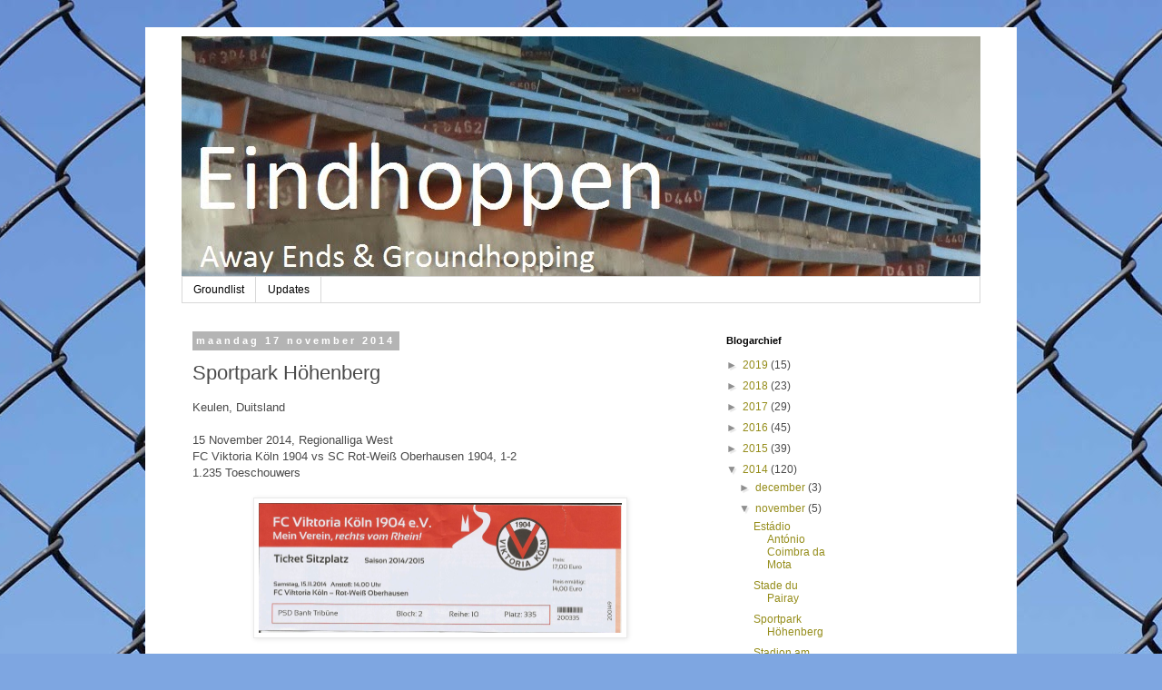

--- FILE ---
content_type: text/html; charset=UTF-8
request_url: http://eindhoppen.blogspot.com/2014/11/sportpark-hohenberg.html
body_size: 13679
content:
<!DOCTYPE html>
<html class='v2' dir='ltr' lang='nl'>
<head>
<link href='https://www.blogger.com/static/v1/widgets/335934321-css_bundle_v2.css' rel='stylesheet' type='text/css'/>
<meta content='width=1100' name='viewport'/>
<meta content='text/html; charset=UTF-8' http-equiv='Content-Type'/>
<meta content='blogger' name='generator'/>
<link href='http://eindhoppen.blogspot.com/favicon.ico' rel='icon' type='image/x-icon'/>
<link href='http://eindhoppen.blogspot.com/2014/11/sportpark-hohenberg.html' rel='canonical'/>
<link rel="alternate" type="application/atom+xml" title="Eindhoppen - Atom" href="http://eindhoppen.blogspot.com/feeds/posts/default" />
<link rel="alternate" type="application/rss+xml" title="Eindhoppen - RSS" href="http://eindhoppen.blogspot.com/feeds/posts/default?alt=rss" />
<link rel="service.post" type="application/atom+xml" title="Eindhoppen - Atom" href="https://www.blogger.com/feeds/5879385623846595567/posts/default" />

<link rel="alternate" type="application/atom+xml" title="Eindhoppen - Atom" href="http://eindhoppen.blogspot.com/feeds/2983044684780504042/comments/default" />
<!--Can't find substitution for tag [blog.ieCssRetrofitLinks]-->
<link href='https://blogger.googleusercontent.com/img/b/R29vZ2xl/AVvXsEijGM1-sbX0tiOCbi8h2elhSVo-XLMtP-zVrbEGsr-D4dU5eeh4F7eCbOIeJzzW-6VGjKTeya1AOKBWvEvidEEmcbtjVpERPhhGPfNCEJthppMXT63P8fEJYoUP8iBfTZCKW5b2IABKpFc/s1600/0335+2014+11+15+Viktoria+Koln+-+RW+Oberhausen.jpg' rel='image_src'/>
<meta content='http://eindhoppen.blogspot.com/2014/11/sportpark-hohenberg.html' property='og:url'/>
<meta content='Sportpark Höhenberg' property='og:title'/>
<meta content='Keulen, Duitsland   15 November 2014, Regionalliga West  FC Viktoria Köln 1904 vs SC Rot-Weiß Oberhausen 1904, 1-2  1.235 Toeschouwers      ' property='og:description'/>
<meta content='https://blogger.googleusercontent.com/img/b/R29vZ2xl/AVvXsEijGM1-sbX0tiOCbi8h2elhSVo-XLMtP-zVrbEGsr-D4dU5eeh4F7eCbOIeJzzW-6VGjKTeya1AOKBWvEvidEEmcbtjVpERPhhGPfNCEJthppMXT63P8fEJYoUP8iBfTZCKW5b2IABKpFc/w1200-h630-p-k-no-nu/0335+2014+11+15+Viktoria+Koln+-+RW+Oberhausen.jpg' property='og:image'/>
<title>Eindhoppen: Sportpark Höhenberg</title>
<style id='page-skin-1' type='text/css'><!--
/*
-----------------------------------------------
Blogger Template Style
Name:     Simple
Designer: Blogger
URL:      www.blogger.com
----------------------------------------------- */
/* Content
----------------------------------------------- */
body {
font: normal normal 12px 'Trebuchet MS', Trebuchet, Verdana, sans-serif;
color: #4a4a4a;
background: #7ea6e1 url(//themes.googleusercontent.com/image?id=1dwRnkUF1K1YE3sHorYqWfN5kOlZ_AnKcDxa3BSgntoV4QcE-zWzehvsWgh4rqKJbibfG) repeat fixed top center /* Credit: zxcynosure (http://www.istockphoto.com/googleimages.php?id=5174406&platform=blogger) */;
padding: 0 0 0 0;
}
html body .region-inner {
min-width: 0;
max-width: 100%;
width: auto;
}
h2 {
font-size: 22px;
}
a:link {
text-decoration:none;
color: #958d1b;
}
a:visited {
text-decoration:none;
color: #7b7b7b;
}
a:hover {
text-decoration:underline;
color: #fcff1f;
}
.body-fauxcolumn-outer .fauxcolumn-inner {
background: transparent none repeat scroll top left;
_background-image: none;
}
.body-fauxcolumn-outer .cap-top {
position: absolute;
z-index: 1;
height: 400px;
width: 100%;
}
.body-fauxcolumn-outer .cap-top .cap-left {
width: 100%;
background: transparent none repeat-x scroll top left;
_background-image: none;
}
.content-outer {
-moz-box-shadow: 0 0 0 rgba(0, 0, 0, .15);
-webkit-box-shadow: 0 0 0 rgba(0, 0, 0, .15);
-goog-ms-box-shadow: 0 0 0 #333333;
box-shadow: 0 0 0 rgba(0, 0, 0, .15);
margin-bottom: 1px;
}
.content-inner {
padding: 10px 40px;
}
.content-inner {
background-color: #ffffff;
}
/* Header
----------------------------------------------- */
.header-outer {
background: transparent none repeat-x scroll 0 -400px;
_background-image: none;
}
.Header h1 {
font: normal normal 40px 'Trebuchet MS',Trebuchet,Verdana,sans-serif;
color: #000000;
text-shadow: 0 0 0 rgba(0, 0, 0, .2);
}
.Header h1 a {
color: #000000;
}
.Header .description {
font-size: 18px;
color: #000000;
}
.header-inner .Header .titlewrapper {
padding: 22px 0;
}
.header-inner .Header .descriptionwrapper {
padding: 0 0;
}
/* Tabs
----------------------------------------------- */
.tabs-inner .section:first-child {
border-top: 0 solid #d8d8d8;
}
.tabs-inner .section:first-child ul {
margin-top: -1px;
border-top: 1px solid #d8d8d8;
border-left: 1px solid #d8d8d8;
border-right: 1px solid #d8d8d8;
}
.tabs-inner .widget ul {
background: transparent none repeat-x scroll 0 -800px;
_background-image: none;
border-bottom: 1px solid #d8d8d8;
margin-top: 0;
margin-left: -30px;
margin-right: -30px;
}
.tabs-inner .widget li a {
display: inline-block;
padding: .6em 1em;
font: normal normal 12px 'Trebuchet MS', Trebuchet, Verdana, sans-serif;
color: #000000;
border-left: 1px solid #ffffff;
border-right: 1px solid #d8d8d8;
}
.tabs-inner .widget li:first-child a {
border-left: none;
}
.tabs-inner .widget li.selected a, .tabs-inner .widget li a:hover {
color: #000000;
background-color: #eaeaea;
text-decoration: none;
}
/* Columns
----------------------------------------------- */
.main-outer {
border-top: 0 solid transparent;
}
.fauxcolumn-left-outer .fauxcolumn-inner {
border-right: 1px solid transparent;
}
.fauxcolumn-right-outer .fauxcolumn-inner {
border-left: 1px solid transparent;
}
/* Headings
----------------------------------------------- */
div.widget > h2,
div.widget h2.title {
margin: 0 0 1em 0;
font: normal bold 11px 'Trebuchet MS',Trebuchet,Verdana,sans-serif;
color: #000000;
}
/* Widgets
----------------------------------------------- */
.widget .zippy {
color: #8f8f8f;
text-shadow: 2px 2px 1px rgba(0, 0, 0, .1);
}
.widget .popular-posts ul {
list-style: none;
}
/* Posts
----------------------------------------------- */
h2.date-header {
font: normal bold 11px Arial, Tahoma, Helvetica, FreeSans, sans-serif;
}
.date-header span {
background-color: #b4b4b4;
color: #ffffff;
padding: 0.4em;
letter-spacing: 3px;
margin: inherit;
}
.main-inner {
padding-top: 35px;
padding-bottom: 65px;
}
.main-inner .column-center-inner {
padding: 0 0;
}
.main-inner .column-center-inner .section {
margin: 0 1em;
}
.post {
margin: 0 0 45px 0;
}
h3.post-title, .comments h4 {
font: normal normal 22px 'Trebuchet MS',Trebuchet,Verdana,sans-serif;
margin: .75em 0 0;
}
.post-body {
font-size: 110%;
line-height: 1.4;
position: relative;
}
.post-body img, .post-body .tr-caption-container, .Profile img, .Image img,
.BlogList .item-thumbnail img {
padding: 2px;
background: #ffffff;
border: 1px solid #eaeaea;
-moz-box-shadow: 1px 1px 5px rgba(0, 0, 0, .1);
-webkit-box-shadow: 1px 1px 5px rgba(0, 0, 0, .1);
box-shadow: 1px 1px 5px rgba(0, 0, 0, .1);
}
.post-body img, .post-body .tr-caption-container {
padding: 5px;
}
.post-body .tr-caption-container {
color: #4a4a4a;
}
.post-body .tr-caption-container img {
padding: 0;
background: transparent;
border: none;
-moz-box-shadow: 0 0 0 rgba(0, 0, 0, .1);
-webkit-box-shadow: 0 0 0 rgba(0, 0, 0, .1);
box-shadow: 0 0 0 rgba(0, 0, 0, .1);
}
.post-header {
margin: 0 0 1.5em;
line-height: 1.6;
font-size: 90%;
}
.post-footer {
margin: 20px -2px 0;
padding: 5px 10px;
color: #4a4a4a;
background-color: #eaeaea;
border-bottom: 1px solid #eaeaea;
line-height: 1.6;
font-size: 90%;
}
#comments .comment-author {
padding-top: 1.5em;
border-top: 1px solid transparent;
background-position: 0 1.5em;
}
#comments .comment-author:first-child {
padding-top: 0;
border-top: none;
}
.avatar-image-container {
margin: .2em 0 0;
}
#comments .avatar-image-container img {
border: 1px solid #eaeaea;
}
/* Comments
----------------------------------------------- */
.comments .comments-content .icon.blog-author {
background-repeat: no-repeat;
background-image: url([data-uri]);
}
.comments .comments-content .loadmore a {
border-top: 1px solid #8f8f8f;
border-bottom: 1px solid #8f8f8f;
}
.comments .comment-thread.inline-thread {
background-color: #eaeaea;
}
.comments .continue {
border-top: 2px solid #8f8f8f;
}
/* Accents
---------------------------------------------- */
.section-columns td.columns-cell {
border-left: 1px solid transparent;
}
.blog-pager {
background: transparent url(//www.blogblog.com/1kt/simple/paging_dot.png) repeat-x scroll top center;
}
.blog-pager-older-link, .home-link,
.blog-pager-newer-link {
background-color: #ffffff;
padding: 5px;
}
.footer-outer {
border-top: 1px dashed #bbbbbb;
}
/* Mobile
----------------------------------------------- */
body.mobile  {
background-size: auto;
}
.mobile .body-fauxcolumn-outer {
background: transparent none repeat scroll top left;
}
.mobile .body-fauxcolumn-outer .cap-top {
background-size: 100% auto;
}
.mobile .content-outer {
-webkit-box-shadow: 0 0 3px rgba(0, 0, 0, .15);
box-shadow: 0 0 3px rgba(0, 0, 0, .15);
}
.mobile .tabs-inner .widget ul {
margin-left: 0;
margin-right: 0;
}
.mobile .post {
margin: 0;
}
.mobile .main-inner .column-center-inner .section {
margin: 0;
}
.mobile .date-header span {
padding: 0.1em 10px;
margin: 0 -10px;
}
.mobile h3.post-title {
margin: 0;
}
.mobile .blog-pager {
background: transparent none no-repeat scroll top center;
}
.mobile .footer-outer {
border-top: none;
}
.mobile .main-inner, .mobile .footer-inner {
background-color: #ffffff;
}
.mobile-index-contents {
color: #4a4a4a;
}
.mobile-link-button {
background-color: #958d1b;
}
.mobile-link-button a:link, .mobile-link-button a:visited {
color: #ffffff;
}
.mobile .tabs-inner .section:first-child {
border-top: none;
}
.mobile .tabs-inner .PageList .widget-content {
background-color: #eaeaea;
color: #000000;
border-top: 1px solid #d8d8d8;
border-bottom: 1px solid #d8d8d8;
}
.mobile .tabs-inner .PageList .widget-content .pagelist-arrow {
border-left: 1px solid #d8d8d8;
}

--></style>
<style id='template-skin-1' type='text/css'><!--
body {
min-width: 960px;
}
.content-outer, .content-fauxcolumn-outer, .region-inner {
min-width: 960px;
max-width: 960px;
_width: 960px;
}
.main-inner .columns {
padding-left: 0;
padding-right: 310px;
}
.main-inner .fauxcolumn-center-outer {
left: 0;
right: 310px;
/* IE6 does not respect left and right together */
_width: expression(this.parentNode.offsetWidth -
parseInt("0") -
parseInt("310px") + 'px');
}
.main-inner .fauxcolumn-left-outer {
width: 0;
}
.main-inner .fauxcolumn-right-outer {
width: 310px;
}
.main-inner .column-left-outer {
width: 0;
right: 100%;
margin-left: -0;
}
.main-inner .column-right-outer {
width: 310px;
margin-right: -310px;
}
#layout {
min-width: 0;
}
#layout .content-outer {
min-width: 0;
width: 800px;
}
#layout .region-inner {
min-width: 0;
width: auto;
}
body#layout div.add_widget {
padding: 8px;
}
body#layout div.add_widget a {
margin-left: 32px;
}
--></style>
<style>
    body {background-image:url(\/\/themes.googleusercontent.com\/image?id=1dwRnkUF1K1YE3sHorYqWfN5kOlZ_AnKcDxa3BSgntoV4QcE-zWzehvsWgh4rqKJbibfG);}
    
@media (max-width: 200px) { body {background-image:url(\/\/themes.googleusercontent.com\/image?id=1dwRnkUF1K1YE3sHorYqWfN5kOlZ_AnKcDxa3BSgntoV4QcE-zWzehvsWgh4rqKJbibfG&options=w200);}}
@media (max-width: 400px) and (min-width: 201px) { body {background-image:url(\/\/themes.googleusercontent.com\/image?id=1dwRnkUF1K1YE3sHorYqWfN5kOlZ_AnKcDxa3BSgntoV4QcE-zWzehvsWgh4rqKJbibfG&options=w400);}}
@media (max-width: 800px) and (min-width: 401px) { body {background-image:url(\/\/themes.googleusercontent.com\/image?id=1dwRnkUF1K1YE3sHorYqWfN5kOlZ_AnKcDxa3BSgntoV4QcE-zWzehvsWgh4rqKJbibfG&options=w800);}}
@media (max-width: 1200px) and (min-width: 801px) { body {background-image:url(\/\/themes.googleusercontent.com\/image?id=1dwRnkUF1K1YE3sHorYqWfN5kOlZ_AnKcDxa3BSgntoV4QcE-zWzehvsWgh4rqKJbibfG&options=w1200);}}
/* Last tag covers anything over one higher than the previous max-size cap. */
@media (min-width: 1201px) { body {background-image:url(\/\/themes.googleusercontent.com\/image?id=1dwRnkUF1K1YE3sHorYqWfN5kOlZ_AnKcDxa3BSgntoV4QcE-zWzehvsWgh4rqKJbibfG&options=w1600);}}
  </style>
<link href='https://www.blogger.com/dyn-css/authorization.css?targetBlogID=5879385623846595567&amp;zx=49a216ae-5012-4b18-a300-0dcd221e5d4c' media='none' onload='if(media!=&#39;all&#39;)media=&#39;all&#39;' rel='stylesheet'/><noscript><link href='https://www.blogger.com/dyn-css/authorization.css?targetBlogID=5879385623846595567&amp;zx=49a216ae-5012-4b18-a300-0dcd221e5d4c' rel='stylesheet'/></noscript>
<meta name='google-adsense-platform-account' content='ca-host-pub-1556223355139109'/>
<meta name='google-adsense-platform-domain' content='blogspot.com'/>

</head>
<body class='loading variant-simplysimple'>
<div class='navbar no-items section' id='navbar' name='Navbar'>
</div>
<div class='body-fauxcolumns'>
<div class='fauxcolumn-outer body-fauxcolumn-outer'>
<div class='cap-top'>
<div class='cap-left'></div>
<div class='cap-right'></div>
</div>
<div class='fauxborder-left'>
<div class='fauxborder-right'></div>
<div class='fauxcolumn-inner'>
</div>
</div>
<div class='cap-bottom'>
<div class='cap-left'></div>
<div class='cap-right'></div>
</div>
</div>
</div>
<div class='content'>
<div class='content-fauxcolumns'>
<div class='fauxcolumn-outer content-fauxcolumn-outer'>
<div class='cap-top'>
<div class='cap-left'></div>
<div class='cap-right'></div>
</div>
<div class='fauxborder-left'>
<div class='fauxborder-right'></div>
<div class='fauxcolumn-inner'>
</div>
</div>
<div class='cap-bottom'>
<div class='cap-left'></div>
<div class='cap-right'></div>
</div>
</div>
</div>
<div class='content-outer'>
<div class='content-cap-top cap-top'>
<div class='cap-left'></div>
<div class='cap-right'></div>
</div>
<div class='fauxborder-left content-fauxborder-left'>
<div class='fauxborder-right content-fauxborder-right'></div>
<div class='content-inner'>
<header>
<div class='header-outer'>
<div class='header-cap-top cap-top'>
<div class='cap-left'></div>
<div class='cap-right'></div>
</div>
<div class='fauxborder-left header-fauxborder-left'>
<div class='fauxborder-right header-fauxborder-right'></div>
<div class='region-inner header-inner'>
<div class='header section' id='header' name='Koptekst'><div class='widget Header' data-version='1' id='Header1'>
<div id='header-inner'>
<a href='http://eindhoppen.blogspot.com/' style='display: block'>
<img alt='Eindhoppen' height='265px; ' id='Header1_headerimg' src='https://blogger.googleusercontent.com/img/b/R29vZ2xl/AVvXsEh6D93x3ROU5IYP_Qtz2jS2l_RiAqsIsddkdaNQ5TsPkW3LyMILOzBgt9x9iTxiRlPJWCutTx6r3MLoAR9dHD9mV2xSFtqtl159dhs61I6TXHcM4LC47h5N1CDWiV2zJY68b5KfYo6ORTTe/s1600/banner2.jpg' style='display: block' width='960px; '/>
</a>
</div>
</div></div>
</div>
</div>
<div class='header-cap-bottom cap-bottom'>
<div class='cap-left'></div>
<div class='cap-right'></div>
</div>
</div>
</header>
<div class='tabs-outer'>
<div class='tabs-cap-top cap-top'>
<div class='cap-left'></div>
<div class='cap-right'></div>
</div>
<div class='fauxborder-left tabs-fauxborder-left'>
<div class='fauxborder-right tabs-fauxborder-right'></div>
<div class='region-inner tabs-inner'>
<div class='tabs section' id='crosscol' name='Alle kolommen'><div class='widget PageList' data-version='1' id='PageList1'>
<h2>Pagina's</h2>
<div class='widget-content'>
<ul>
<li>
<a href='http://eindhoppen.blogspot.com/p/groundlist.html'>Groundlist</a>
</li>
<li>
<a href='http://eindhoppen.blogspot.com/'>Updates</a>
</li>
</ul>
<div class='clear'></div>
</div>
</div></div>
<div class='tabs no-items section' id='crosscol-overflow' name='Cross-Column 2'></div>
</div>
</div>
<div class='tabs-cap-bottom cap-bottom'>
<div class='cap-left'></div>
<div class='cap-right'></div>
</div>
</div>
<div class='main-outer'>
<div class='main-cap-top cap-top'>
<div class='cap-left'></div>
<div class='cap-right'></div>
</div>
<div class='fauxborder-left main-fauxborder-left'>
<div class='fauxborder-right main-fauxborder-right'></div>
<div class='region-inner main-inner'>
<div class='columns fauxcolumns'>
<div class='fauxcolumn-outer fauxcolumn-center-outer'>
<div class='cap-top'>
<div class='cap-left'></div>
<div class='cap-right'></div>
</div>
<div class='fauxborder-left'>
<div class='fauxborder-right'></div>
<div class='fauxcolumn-inner'>
</div>
</div>
<div class='cap-bottom'>
<div class='cap-left'></div>
<div class='cap-right'></div>
</div>
</div>
<div class='fauxcolumn-outer fauxcolumn-left-outer'>
<div class='cap-top'>
<div class='cap-left'></div>
<div class='cap-right'></div>
</div>
<div class='fauxborder-left'>
<div class='fauxborder-right'></div>
<div class='fauxcolumn-inner'>
</div>
</div>
<div class='cap-bottom'>
<div class='cap-left'></div>
<div class='cap-right'></div>
</div>
</div>
<div class='fauxcolumn-outer fauxcolumn-right-outer'>
<div class='cap-top'>
<div class='cap-left'></div>
<div class='cap-right'></div>
</div>
<div class='fauxborder-left'>
<div class='fauxborder-right'></div>
<div class='fauxcolumn-inner'>
</div>
</div>
<div class='cap-bottom'>
<div class='cap-left'></div>
<div class='cap-right'></div>
</div>
</div>
<!-- corrects IE6 width calculation -->
<div class='columns-inner'>
<div class='column-center-outer'>
<div class='column-center-inner'>
<div class='main section' id='main' name='Algemeen'><div class='widget Blog' data-version='1' id='Blog1'>
<div class='blog-posts hfeed'>

          <div class="date-outer">
        
<h2 class='date-header'><span>maandag 17 november 2014</span></h2>

          <div class="date-posts">
        
<div class='post-outer'>
<div class='post hentry uncustomized-post-template' itemprop='blogPost' itemscope='itemscope' itemtype='http://schema.org/BlogPosting'>
<meta content='https://blogger.googleusercontent.com/img/b/R29vZ2xl/AVvXsEijGM1-sbX0tiOCbi8h2elhSVo-XLMtP-zVrbEGsr-D4dU5eeh4F7eCbOIeJzzW-6VGjKTeya1AOKBWvEvidEEmcbtjVpERPhhGPfNCEJthppMXT63P8fEJYoUP8iBfTZCKW5b2IABKpFc/s1600/0335+2014+11+15+Viktoria+Koln+-+RW+Oberhausen.jpg' itemprop='image_url'/>
<meta content='5879385623846595567' itemprop='blogId'/>
<meta content='2983044684780504042' itemprop='postId'/>
<a name='2983044684780504042'></a>
<h3 class='post-title entry-title' itemprop='name'>
Sportpark Höhenberg
</h3>
<div class='post-header'>
<div class='post-header-line-1'></div>
</div>
<div class='post-body entry-content' id='post-body-2983044684780504042' itemprop='description articleBody'>
Keulen, Duitsland<br />
<br />
15 November 2014, Regionalliga West<br />
FC Viktoria Köln 1904 vs SC Rot-Weiß Oberhausen 1904, 1-2<br />
1.235 Toeschouwers<br />
<br />
<div class="separator" style="clear: both; text-align: center;">
<a href="https://blogger.googleusercontent.com/img/b/R29vZ2xl/AVvXsEijGM1-sbX0tiOCbi8h2elhSVo-XLMtP-zVrbEGsr-D4dU5eeh4F7eCbOIeJzzW-6VGjKTeya1AOKBWvEvidEEmcbtjVpERPhhGPfNCEJthppMXT63P8fEJYoUP8iBfTZCKW5b2IABKpFc/s1600/0335+2014+11+15+Viktoria+Koln+-+RW+Oberhausen.jpg" imageanchor="1" style="margin-left: 1em; margin-right: 1em;"><img border="0" height="143" src="https://blogger.googleusercontent.com/img/b/R29vZ2xl/AVvXsEijGM1-sbX0tiOCbi8h2elhSVo-XLMtP-zVrbEGsr-D4dU5eeh4F7eCbOIeJzzW-6VGjKTeya1AOKBWvEvidEEmcbtjVpERPhhGPfNCEJthppMXT63P8fEJYoUP8iBfTZCKW5b2IABKpFc/s1600/0335+2014+11+15+Viktoria+Koln+-+RW+Oberhausen.jpg" width="400" /></a></div>
<br />
<a name="more"></a><br />
<div class="separator" style="clear: both; text-align: center;">
<a href="https://blogger.googleusercontent.com/img/b/R29vZ2xl/AVvXsEgdJK9zm4X-EO2nmVBQkI0ydqfYNaaYFe_nc-1BkeXkQN3xPE29eWXSMyXnJuSPKL20b-pKijQj1nO-VweitS5l22IUKqQH34Yn9GiNjbpdgeMbBt3k4GNlgLlGKmyNWcs4KTv6ioxavkA/s1600/CIMG5968.JPG" imageanchor="1" style="margin-left: 1em; margin-right: 1em;"><img border="0" height="300" src="https://blogger.googleusercontent.com/img/b/R29vZ2xl/AVvXsEgdJK9zm4X-EO2nmVBQkI0ydqfYNaaYFe_nc-1BkeXkQN3xPE29eWXSMyXnJuSPKL20b-pKijQj1nO-VweitS5l22IUKqQH34Yn9GiNjbpdgeMbBt3k4GNlgLlGKmyNWcs4KTv6ioxavkA/s1600/CIMG5968.JPG" width="400" />&nbsp;</a></div>
<div class="separator" style="clear: both; text-align: center;">
In het bos ligt het stadion van Viktoria. </div>
<br />
<div class="separator" style="clear: both; text-align: center;">
<a href="https://blogger.googleusercontent.com/img/b/R29vZ2xl/AVvXsEgQ5Y90E76RzpUQWWUag-ZQIHs8zerIycC-0sj0C2mk8lvliE_x9ZZ2KNcxKhLIDBgJWHHrTFCTWSiHz-Sohz8NI8pQ7udQgIWZtPTzC3U8MuZBbfXZKGu9h510Q-KXzA054YHh-_1ibsY/s1600/CIMG5969.JPG" imageanchor="1" style="margin-left: 1em; margin-right: 1em;"><img border="0" height="300" src="https://blogger.googleusercontent.com/img/b/R29vZ2xl/AVvXsEgQ5Y90E76RzpUQWWUag-ZQIHs8zerIycC-0sj0C2mk8lvliE_x9ZZ2KNcxKhLIDBgJWHHrTFCTWSiHz-Sohz8NI8pQ7udQgIWZtPTzC3U8MuZBbfXZKGu9h510Q-KXzA054YHh-_1ibsY/s1600/CIMG5969.JPG" width="400" />&nbsp;</a></div>
<div class="separator" style="clear: both; text-align: center;">
We komen tegelijk aan met een plukje awayfans van Oberhausen die plaatsnemen op het thuisvak. </div>
<br />
<div class="separator" style="clear: both; text-align: center;">
<a href="https://blogger.googleusercontent.com/img/b/R29vZ2xl/AVvXsEhABHzIauhUQISvRhx7WVHwB9HNDGq3D-nPd1wuyq8brRMPa4hmdkeXGwnWM44rXxv5wUehJMxX-g_lUnKnGG7tmksMgDHEnjF_u07QueQtWOXxu4ASzs-1BDSJZRpUIPbQibhvEY34poI/s1600/CIMG5970.JPG" imageanchor="1" style="margin-left: 1em; margin-right: 1em;"><img border="0" height="300" src="https://blogger.googleusercontent.com/img/b/R29vZ2xl/AVvXsEhABHzIauhUQISvRhx7WVHwB9HNDGq3D-nPd1wuyq8brRMPa4hmdkeXGwnWM44rXxv5wUehJMxX-g_lUnKnGG7tmksMgDHEnjF_u07QueQtWOXxu4ASzs-1BDSJZRpUIPbQibhvEY34poI/s1600/CIMG5970.JPG" width="400" />&nbsp;</a></div>
<div class="separator" style="clear: both; text-align: center;">
Dat is deze aparte tribune. </div>
<br />
<div class="separator" style="clear: both; text-align: center;">
<a href="https://blogger.googleusercontent.com/img/b/R29vZ2xl/AVvXsEjGI0S2-EVx1KlZ7AIK16QyAzzt1pf099RhdiZXGkJhzTb0nH8Io4RGRLjFoVDb26MltccldmwsOk8_HlqQ8u5qhHSxi4T5VMKTjrH1ZK4gQX6CKTY7_KAILbjF0wFElt2U6J6MkSxJpEU/s1600/CIMG5971.JPG" imageanchor="1" style="margin-left: 1em; margin-right: 1em;"><img border="0" height="300" src="https://blogger.googleusercontent.com/img/b/R29vZ2xl/AVvXsEjGI0S2-EVx1KlZ7AIK16QyAzzt1pf099RhdiZXGkJhzTb0nH8Io4RGRLjFoVDb26MltccldmwsOk8_HlqQ8u5qhHSxi4T5VMKTjrH1ZK4gQX6CKTY7_KAILbjF0wFElt2U6J6MkSxJpEU/s1600/CIMG5971.JPG" width="400" />&nbsp;</a></div>
<div class="separator" style="clear: both; text-align: center;">
Daarachter is een Bier-und-Bratwurst-Zone. </div>
<br />
<div class="separator" style="clear: both; text-align: center;">
<a href="https://blogger.googleusercontent.com/img/b/R29vZ2xl/AVvXsEgFKJiuoj6cg0sCB5bzOg5QqYQYeWgbsqlQb1Z6q-U5_WybPOpGQhMnnsu2_nEpadCX2n0h6Q-5ib1epGLFKrYWcwmO7pDNsTiHmqA9-ARehBxK8OAHZvd-FPRq-IWX7VBsAmTkajxEwz4/s1600/CIMG5975.JPG" imageanchor="1" style="margin-left: 1em; margin-right: 1em;"><img border="0" height="300" src="https://blogger.googleusercontent.com/img/b/R29vZ2xl/AVvXsEgFKJiuoj6cg0sCB5bzOg5QqYQYeWgbsqlQb1Z6q-U5_WybPOpGQhMnnsu2_nEpadCX2n0h6Q-5ib1epGLFKrYWcwmO7pDNsTiHmqA9-ARehBxK8OAHZvd-FPRq-IWX7VBsAmTkajxEwz4/s1600/CIMG5975.JPG" width="400" />&nbsp;</a></div>
<div class="separator" style="clear: both; text-align: center;">
In de Regionalliga een typische Duitse vogelverschrikker. </div>
<br />
<div class="separator" style="clear: both; text-align: center;">
<a href="https://blogger.googleusercontent.com/img/b/R29vZ2xl/AVvXsEgrRSiUaWDeNTXOOdjV1E-Foi3rZBf08SCcm-btMh218oDgLbv8o5P5ZzKVTPiHjmKB0FjF2Px9dMIqpfcNjGfJqE7E0AGkUK5lYx3u3XMgeaNqb5wwc-RLduT_VO0E_OBVin7iXR9c-YI/s1600/CIMG5976.JPG" imageanchor="1" style="margin-left: 1em; margin-right: 1em;"><img border="0" height="300" src="https://blogger.googleusercontent.com/img/b/R29vZ2xl/AVvXsEgrRSiUaWDeNTXOOdjV1E-Foi3rZBf08SCcm-btMh218oDgLbv8o5P5ZzKVTPiHjmKB0FjF2Px9dMIqpfcNjGfJqE7E0AGkUK5lYx3u3XMgeaNqb5wwc-RLduT_VO0E_OBVin7iXR9c-YI/s1600/CIMG5976.JPG" width="400" />&nbsp;</a></div>
<div class="separator" style="clear: both; text-align: center;">
Aan de overkant van het veld het uitvak. De staantribune voor het thuispubliek is gesloten om een confrontatie te voorkomen. </div>
<br />
<div class="separator" style="clear: both; text-align: center;">
<a href="https://blogger.googleusercontent.com/img/b/R29vZ2xl/AVvXsEgVy3KS101zOIMp5h-YLLjrXdwSG05U_0-nbFsbUpggNMAs-m2wgsAKLD4VnAraGtlpOfWHC11WgjpWaTgHO4c-sq9_LpALXiqByq1xStiPnbscayTa3phHB5aWz6uTZdOT3xrBoe_wwAI/s1600/CIMG5986.JPG" imageanchor="1" style="margin-left: 1em; margin-right: 1em;"><img border="0" height="300" src="https://blogger.googleusercontent.com/img/b/R29vZ2xl/AVvXsEgVy3KS101zOIMp5h-YLLjrXdwSG05U_0-nbFsbUpggNMAs-m2wgsAKLD4VnAraGtlpOfWHC11WgjpWaTgHO4c-sq9_LpALXiqByq1xStiPnbscayTa3phHB5aWz6uTZdOT3xrBoe_wwAI/s1600/CIMG5986.JPG" width="400" />&nbsp;</a></div>
<div class="separator" style="clear: both; text-align: center;">
We volgen de vogelverschrikker naar de tribune. </div>
<br />
<div class="separator" style="clear: both; text-align: center;">
<a href="https://blogger.googleusercontent.com/img/b/R29vZ2xl/AVvXsEhZuzzWYdUrPf65GB81pAO0_q0-iZefeRZZN2ZMax4fDC7P-PNXol72CtJMaVgJCr0xZLyvll03qkLvl51FKe76oeYSoTN7jPnRVGIpweaMpmnPNz8dZO5k2Uezpz0mj3Uef-agsWkRj44/s1600/CIMG5988.JPG" imageanchor="1" style="margin-left: 1em; margin-right: 1em;"><img border="0" height="300" src="https://blogger.googleusercontent.com/img/b/R29vZ2xl/AVvXsEhZuzzWYdUrPf65GB81pAO0_q0-iZefeRZZN2ZMax4fDC7P-PNXol72CtJMaVgJCr0xZLyvll03qkLvl51FKe76oeYSoTN7jPnRVGIpweaMpmnPNz8dZO5k2Uezpz0mj3Uef-agsWkRj44/s1600/CIMG5988.JPG" width="400" />&nbsp;</a></div>
<div class="separator" style="clear: both; text-align: center;">
1.235 Toeschouwers vandaag. </div>
<br />
<div class="separator" style="clear: both; text-align: center;">
<a href="https://blogger.googleusercontent.com/img/b/R29vZ2xl/AVvXsEhy9fCqQJ6GqOLwe_Yq_5uUxe3UEBnZ4nnW5yEUYcIthmQ5BX0dLteqOW40xWU4UrcVQyNlBQbbctcjUJ_IBwqj9W2B_es2nPADhIhc2d35OCoiNXXcmezrmruh9tzkp1Ti2k1SMv1puxU/s1600/CIMG5992.JPG" imageanchor="1" style="margin-left: 1em; margin-right: 1em;"><img border="0" height="300" src="https://blogger.googleusercontent.com/img/b/R29vZ2xl/AVvXsEhy9fCqQJ6GqOLwe_Yq_5uUxe3UEBnZ4nnW5yEUYcIthmQ5BX0dLteqOW40xWU4UrcVQyNlBQbbctcjUJ_IBwqj9W2B_es2nPADhIhc2d35OCoiNXXcmezrmruh9tzkp1Ti2k1SMv1puxU/s1600/CIMG5992.JPG" width="400" />&nbsp;</a></div>
<div class="separator" style="clear: both; text-align: center;">
De awayfans zijn er klaar voor. </div>
<br />
<div class="separator" style="clear: both; text-align: center;">
<a href="https://blogger.googleusercontent.com/img/b/R29vZ2xl/AVvXsEgxB2kCpxwjc-f_fW9V4p9zwhqgBA86kD6LPJyj3XNXjfFa_ypfSD8VBtdJi9Q-AN2ccOEKbMDFeunWHqcO6QFyJZeyMYpns135NdYYq8yLeBlNfjxUZVYkUEJAIFtkrP3OP0BFZN4pDVA/s1600/CIMG5993.JPG" imageanchor="1" style="margin-left: 1em; margin-right: 1em;"><img border="0" height="300" src="https://blogger.googleusercontent.com/img/b/R29vZ2xl/AVvXsEgxB2kCpxwjc-f_fW9V4p9zwhqgBA86kD6LPJyj3XNXjfFa_ypfSD8VBtdJi9Q-AN2ccOEKbMDFeunWHqcO6QFyJZeyMYpns135NdYYq8yLeBlNfjxUZVYkUEJAIFtkrP3OP0BFZN4pDVA/s1600/CIMG5993.JPG" width="400" />&nbsp;</a></div>
<div class="separator" style="clear: both; text-align: center;">
Viktoria heeft slechts enkele fanatiekelingen. </div>
<br />
<div class="separator" style="clear: both; text-align: center;">
<a href="https://blogger.googleusercontent.com/img/b/R29vZ2xl/AVvXsEhsOI9cpIhDuocockH12OOio3-YefTrll1zo5nmDUJRE4QVfsJpkmUFs10bL4RUfcFJ_G4CT5wY1WE2I3BOWRjfSiM_gpZDcsb5GK5nC_r5qxq6vNK-WdGyvNDRR5JBmx45cjeT2hrCCCs/s1600/CIMG5995.JPG" imageanchor="1" style="margin-left: 1em; margin-right: 1em;"><img border="0" height="300" src="https://blogger.googleusercontent.com/img/b/R29vZ2xl/AVvXsEhsOI9cpIhDuocockH12OOio3-YefTrll1zo5nmDUJRE4QVfsJpkmUFs10bL4RUfcFJ_G4CT5wY1WE2I3BOWRjfSiM_gpZDcsb5GK5nC_r5qxq6vNK-WdGyvNDRR5JBmx45cjeT2hrCCCs/s1600/CIMG5995.JPG" width="400" />&nbsp;</a></div>
<div class="separator" style="clear: both; text-align: center;">
We kunnen beginnen. </div>
<br />
<div class="separator" style="clear: both; text-align: center;">
<a href="https://blogger.googleusercontent.com/img/b/R29vZ2xl/AVvXsEgFie_PDeWUckfpcn2IK_BLPkNYSAC6s1Fzc0IMIK7eoH3AjWYL7Q6iLft2Hl8h0J0J1fgzSu7xGOuhRx3vEGTT3gg8QItgGp6IybTp2R14n8qY6e-si_r5RkbiVcYk6uex4sRIzGeZcUU/s1600/CIMG5996.JPG" imageanchor="1" style="margin-left: 1em; margin-right: 1em;"><img border="0" height="300" src="https://blogger.googleusercontent.com/img/b/R29vZ2xl/AVvXsEgFie_PDeWUckfpcn2IK_BLPkNYSAC6s1Fzc0IMIK7eoH3AjWYL7Q6iLft2Hl8h0J0J1fgzSu7xGOuhRx3vEGTT3gg8QItgGp6IybTp2R14n8qY6e-si_r5RkbiVcYk6uex4sRIzGeZcUU/s1600/CIMG5996.JPG" width="400" /></a></div>
<br />
<div class="separator" style="clear: both; text-align: center;">
<a href="https://blogger.googleusercontent.com/img/b/R29vZ2xl/AVvXsEg3b22-ve-eHcLvAhDu-iNSoAx-SFuGHuHijJCyYdG4TDdOSTH5FW0dFWk2_SB73-xA-dc6sx-ay4zDXaCg_Rt5z1Rg5X2j6n9tYwbHfMmNHyCgbWPPeClGEXzOkBjBQZIPgRWYCZnkKDU/s1600/CIMG5997.JPG" imageanchor="1" style="margin-left: 1em; margin-right: 1em;"><img border="0" height="300" src="https://blogger.googleusercontent.com/img/b/R29vZ2xl/AVvXsEg3b22-ve-eHcLvAhDu-iNSoAx-SFuGHuHijJCyYdG4TDdOSTH5FW0dFWk2_SB73-xA-dc6sx-ay4zDXaCg_Rt5z1Rg5X2j6n9tYwbHfMmNHyCgbWPPeClGEXzOkBjBQZIPgRWYCZnkKDU/s1600/CIMG5997.JPG" width="400" /></a></div>
<br />
<div class="separator" style="clear: both; text-align: center;">
<a href="https://blogger.googleusercontent.com/img/b/R29vZ2xl/AVvXsEhifJyIBdBefrJOIo3wwzcEjxN_qutYPvgctqtrlUW_JhYCEKljCdrcdtgwghwyIXnK4iveLK6nQ8Lnm5pSWCV7gE0orzYDZWgX-bXLDIn73jmjH5fuqMsqeQGkwJF6VsriW6U_kB_4wRo/s1600/CIMG6000.JPG" imageanchor="1" style="margin-left: 1em; margin-right: 1em;"><img border="0" height="300" src="https://blogger.googleusercontent.com/img/b/R29vZ2xl/AVvXsEhifJyIBdBefrJOIo3wwzcEjxN_qutYPvgctqtrlUW_JhYCEKljCdrcdtgwghwyIXnK4iveLK6nQ8Lnm5pSWCV7gE0orzYDZWgX-bXLDIn73jmjH5fuqMsqeQGkwJF6VsriW6U_kB_4wRo/s1600/CIMG6000.JPG" width="400" />&nbsp;</a></div>
<div class="separator" style="clear: both; text-align: center;">
Vlak voor rust komt de thuisploeg op 1-0 en is het tijd om bordjes te wisselen. </div>
<br />
<div class="separator" style="clear: both; text-align: center;">
<a href="https://blogger.googleusercontent.com/img/b/R29vZ2xl/AVvXsEhwltAi_eAca1Rra9-x3F7Wbv70oMVg6vtAoYD82DUMTDuuUsoi5BoiTqOPh99Uw8W52N6CWKgqVlB5LTF7bS0PmLC7728z7u7PdVqG9ogha_-ydAMWO9mQI-rhpjt908hHK-TskiVshzA/s1600/CIMG6001.JPG" imageanchor="1" style="margin-left: 1em; margin-right: 1em;"><img border="0" height="300" src="https://blogger.googleusercontent.com/img/b/R29vZ2xl/AVvXsEhwltAi_eAca1Rra9-x3F7Wbv70oMVg6vtAoYD82DUMTDuuUsoi5BoiTqOPh99Uw8W52N6CWKgqVlB5LTF7bS0PmLC7728z7u7PdVqG9ogha_-ydAMWO9mQI-rhpjt908hHK-TskiVshzA/s1600/CIMG6001.JPG" width="400" />&nbsp;</a></div>
<div class="separator" style="clear: both; text-align: center;">
In de rust een snelle rel tussen Köln en Oberhausen en we gaan verder met twee toeschouwers minder. </div>
<br />
<div class="separator" style="clear: both; text-align: center;">
<a href="https://blogger.googleusercontent.com/img/b/R29vZ2xl/AVvXsEjSrJcGrCOnE5350PTacQ12I-J-3ofKrA1Z7ZRKpQywyNRrPaq8lMvdYMFbhEZQC6v6mB9OuqKByGDudneD8aitROjNumndamlOfe3x0F9r3pDumAzVS4rKxDUWwOPH5tGYGkb3BTQotTw/s1600/CIMG6004.JPG" imageanchor="1" style="margin-left: 1em; margin-right: 1em;"><img border="0" height="300" src="https://blogger.googleusercontent.com/img/b/R29vZ2xl/AVvXsEjSrJcGrCOnE5350PTacQ12I-J-3ofKrA1Z7ZRKpQywyNRrPaq8lMvdYMFbhEZQC6v6mB9OuqKByGDudneD8aitROjNumndamlOfe3x0F9r3pDumAzVS4rKxDUWwOPH5tGYGkb3BTQotTw/s1600/CIMG6004.JPG" width="400" /></a></div>
<br />
<div class="separator" style="clear: both; text-align: center;">
<a href="https://blogger.googleusercontent.com/img/b/R29vZ2xl/AVvXsEi16eGOHjbSgf0t5C8D79NWYXMM6XtHdZts0Pvhc-1OijI2M8tbSBinigg47wn0VMXT9RvD2frvVEaaUo55GvXwDlv7q6AX1pO5iW0kd_wWM7cr04NPj-QfAqyUfBntUcALdjoRqmwfieI/s1600/CIMG6008.JPG" imageanchor="1" style="margin-left: 1em; margin-right: 1em;"><img border="0" height="300" src="https://blogger.googleusercontent.com/img/b/R29vZ2xl/AVvXsEi16eGOHjbSgf0t5C8D79NWYXMM6XtHdZts0Pvhc-1OijI2M8tbSBinigg47wn0VMXT9RvD2frvVEaaUo55GvXwDlv7q6AX1pO5iW0kd_wWM7cr04NPj-QfAqyUfBntUcALdjoRqmwfieI/s1600/CIMG6008.JPG" width="400" />&nbsp;</a></div>
<div class="separator" style="clear: both; text-align: center;">
Tja... </div>
<br />
<div class="separator" style="clear: both; text-align: center;">
<a href="https://blogger.googleusercontent.com/img/b/R29vZ2xl/AVvXsEiCVWESoIUwzeRN1HUwbSdEl_nuf99jnbXWBItxb7MWY49n9mmM2A7pgLuWe2dZBLgNb2Qpme8p8HBtLrJOgxLyPLySiHxTlWBwmKYvPulRDtJDOLFBjTLOrDPjnce8fjm_KBPUzDXYo9A/s1600/CIMG6005.JPG" imageanchor="1" style="margin-left: 1em; margin-right: 1em;"><img border="0" height="300" src="https://blogger.googleusercontent.com/img/b/R29vZ2xl/AVvXsEiCVWESoIUwzeRN1HUwbSdEl_nuf99jnbXWBItxb7MWY49n9mmM2A7pgLuWe2dZBLgNb2Qpme8p8HBtLrJOgxLyPLySiHxTlWBwmKYvPulRDtJDOLFBjTLOrDPjnce8fjm_KBPUzDXYo9A/s1600/CIMG6005.JPG" width="400" /></a></div>
<br />
<div class="separator" style="clear: both; text-align: center;">
<a href="https://blogger.googleusercontent.com/img/b/R29vZ2xl/AVvXsEgeQ9FvLYKNEcVviJLMRD-NvEEK3pl2HrULNNnhGfzC7zcWv8gs-kh3DsBPLGRw96jj1doqkZ6U5GgvNxVFShLo_9f9z-0CvgRBQXkFPjJ3x20OZ8VMM06xX5xFRjduxppKrRVkTuuciRQ/s1600/CIMG6012.JPG" imageanchor="1" style="margin-left: 1em; margin-right: 1em;"><img border="0" height="300" src="https://blogger.googleusercontent.com/img/b/R29vZ2xl/AVvXsEgeQ9FvLYKNEcVviJLMRD-NvEEK3pl2HrULNNnhGfzC7zcWv8gs-kh3DsBPLGRw96jj1doqkZ6U5GgvNxVFShLo_9f9z-0CvgRBQXkFPjJ3x20OZ8VMM06xX5xFRjduxppKrRVkTuuciRQ/s1600/CIMG6012.JPG" width="400" /> </a></div>
<div class="separator" style="clear: both; text-align: center;">
10 Minuten voor tijd krijgt Oberhausen een dubieuze penalty en de fans klimmen op de hekken.</div>
<br />
<div class="separator" style="clear: both; text-align: center;">
</div>
<div class="separator" style="clear: both; text-align: center;">
<a href="https://blogger.googleusercontent.com/img/b/R29vZ2xl/AVvXsEhmVWp6Sg3JwDT5W728cQHfNIATtqpQ06RT7R0jYPi-tYOU396xxB0sLAbGC_Q7KjD0pRowbIrQB8WE3KncO55mQoQJ9ScKvSkh3CESW-Zhz1zUyqky2c5HitOAm2wxMkBAapR6t5I6k1w/s1600/CIMG6016.JPG" imageanchor="1" style="margin-left: 1em; margin-right: 1em;"><img border="0" height="300" src="https://blogger.googleusercontent.com/img/b/R29vZ2xl/AVvXsEhmVWp6Sg3JwDT5W728cQHfNIATtqpQ06RT7R0jYPi-tYOU396xxB0sLAbGC_Q7KjD0pRowbIrQB8WE3KncO55mQoQJ9ScKvSkh3CESW-Zhz1zUyqky2c5HitOAm2wxMkBAapR6t5I6k1w/s1600/CIMG6016.JPG" width="400" />&nbsp;</a></div>
<div class="separator" style="clear: both; text-align: center;">
En dus kan hij weer aan het werk. </div>
<br />
<div class="separator" style="clear: both; text-align: center;">
<a href="https://blogger.googleusercontent.com/img/b/R29vZ2xl/AVvXsEinponkLuvCC55HaaOynuq4KpugFOPe0ubzMWOZD-V-1Fa2gy-bs2VJJzfpxqxN80f_59K_3dY7oXm-PSLiDeqrFJwQO59VtYYF3-jMDJopWuRyDq1VT6tHMXrZ31SqBSI8YlnHIJXyrSc/s1600/CIMG6017.JPG" imageanchor="1" style="margin-left: 1em; margin-right: 1em;"><img border="0" height="300" src="https://blogger.googleusercontent.com/img/b/R29vZ2xl/AVvXsEinponkLuvCC55HaaOynuq4KpugFOPe0ubzMWOZD-V-1Fa2gy-bs2VJJzfpxqxN80f_59K_3dY7oXm-PSLiDeqrFJwQO59VtYYF3-jMDJopWuRyDq1VT6tHMXrZ31SqBSI8YlnHIJXyrSc/s1600/CIMG6017.JPG" width="400" />&nbsp;</a></div>
<div class="separator" style="clear: both; text-align: center;">
Viktoria gaat op zoek naar we winnende maar het is Oberhausen dat er vlak voor tijd nog eentje bijprikt.&nbsp; </div>
<br />
<div class="separator" style="clear: both; text-align: center;">
<a href="https://blogger.googleusercontent.com/img/b/R29vZ2xl/AVvXsEiFMobJuM3fNvdHNHHcPEnNCs33Nb5XTwwP01kZQ7LHGkzFBciEUWbaSEMBAYHOBh9O8YWOoN36lzWPvf9PJoJdO1h2v7anGVvb-Yi6hyK-01hd1cmEdTibuo4VaRkyYPeLr4v75AeglH4/s1600/CIMG6018.JPG" imageanchor="1" style="margin-left: 1em; margin-right: 1em;"><img border="0" height="300" src="https://blogger.googleusercontent.com/img/b/R29vZ2xl/AVvXsEiFMobJuM3fNvdHNHHcPEnNCs33Nb5XTwwP01kZQ7LHGkzFBciEUWbaSEMBAYHOBh9O8YWOoN36lzWPvf9PJoJdO1h2v7anGVvb-Yi6hyK-01hd1cmEdTibuo4VaRkyYPeLr4v75AeglH4/s1600/CIMG6018.JPG" width="400" />&nbsp;</a></div>
<div class="separator" style="clear: both; text-align: center;">
Alles of niets, oud-Sparta-doelman Nico Pellatz moet ook mee naar voren.</div>
<br />
<div class="separator" style="clear: both; text-align: center;">
<a href="https://blogger.googleusercontent.com/img/b/R29vZ2xl/AVvXsEhhDi_RCxPtSveYxilIIFYRpLyM7L5-drjxl4ph-WfpEj0zZzd4a_hklea4t92zotjV9FnLFIpTqN1EWsvxGt6jDo4OsdSvKlqIojzS2S74Dib_gpe_tOLEVmw-AxUlALwKFRXPApkjGR4/s1600/CIMG6020.JPG" imageanchor="1" style="margin-left: 1em; margin-right: 1em;"><img border="0" height="300" src="https://blogger.googleusercontent.com/img/b/R29vZ2xl/AVvXsEhhDi_RCxPtSveYxilIIFYRpLyM7L5-drjxl4ph-WfpEj0zZzd4a_hklea4t92zotjV9FnLFIpTqN1EWsvxGt6jDo4OsdSvKlqIojzS2S74Dib_gpe_tOLEVmw-AxUlALwKFRXPApkjGR4/s1600/CIMG6020.JPG" width="400" />&nbsp;</a></div>
<div class="separator" style="clear: both; text-align: center;">
De drie punten gaan mee naar Oberhausen. </div>
<br />
<div class="separator" style="clear: both; text-align: center;">
<a href="https://blogger.googleusercontent.com/img/b/R29vZ2xl/AVvXsEh1THwcLmhHLHfNnZKQAeErCImKaNkv81uhh_NvPDGLVIwLCoRlQdQnT_SSx0pb-skgOw_fHs2i1UZ9vDjB7kQB3CrZhPUFzL2Ash2sZpxJwWtl3Fw6UvCKqgwyIJB4TNCiP6JiGKDQo_Q/s1600/CIMG6022.JPG" imageanchor="1" style="margin-left: 1em; margin-right: 1em;"><img border="0" height="300" src="https://blogger.googleusercontent.com/img/b/R29vZ2xl/AVvXsEh1THwcLmhHLHfNnZKQAeErCImKaNkv81uhh_NvPDGLVIwLCoRlQdQnT_SSx0pb-skgOw_fHs2i1UZ9vDjB7kQB3CrZhPUFzL2Ash2sZpxJwWtl3Fw6UvCKqgwyIJB4TNCiP6JiGKDQo_Q/s1600/CIMG6022.JPG" width="400" />&nbsp;</a></div>
<div class="separator" style="clear: both; text-align: center;">
<br /></div>
<br />
<span id="goog_906245149"></span><span id="goog_906245150"></span><br />
<div style='clear: both;'></div>
</div>
<div class='post-footer'>
<div class='post-footer-line post-footer-line-1'>
<span class='post-author vcard'>
</span>
<span class='post-timestamp'>
</span>
<span class='post-comment-link'>
</span>
<span class='post-icons'>
<span class='item-control blog-admin pid-1712442057'>
<a href='https://www.blogger.com/post-edit.g?blogID=5879385623846595567&postID=2983044684780504042&from=pencil' title='Post bewerken'>
<img alt='' class='icon-action' height='18' src='https://resources.blogblog.com/img/icon18_edit_allbkg.gif' width='18'/>
</a>
</span>
</span>
<div class='post-share-buttons goog-inline-block'>
<a class='goog-inline-block share-button sb-email' href='https://www.blogger.com/share-post.g?blogID=5879385623846595567&postID=2983044684780504042&target=email' target='_blank' title='Dit e-mailen
'><span class='share-button-link-text'>Dit e-mailen
</span></a><a class='goog-inline-block share-button sb-blog' href='https://www.blogger.com/share-post.g?blogID=5879385623846595567&postID=2983044684780504042&target=blog' onclick='window.open(this.href, "_blank", "height=270,width=475"); return false;' target='_blank' title='Dit bloggen!'><span class='share-button-link-text'>Dit bloggen!</span></a><a class='goog-inline-block share-button sb-twitter' href='https://www.blogger.com/share-post.g?blogID=5879385623846595567&postID=2983044684780504042&target=twitter' target='_blank' title='Delen via X'><span class='share-button-link-text'>Delen via X</span></a><a class='goog-inline-block share-button sb-facebook' href='https://www.blogger.com/share-post.g?blogID=5879385623846595567&postID=2983044684780504042&target=facebook' onclick='window.open(this.href, "_blank", "height=430,width=640"); return false;' target='_blank' title='Delen op Facebook'><span class='share-button-link-text'>Delen op Facebook</span></a><a class='goog-inline-block share-button sb-pinterest' href='https://www.blogger.com/share-post.g?blogID=5879385623846595567&postID=2983044684780504042&target=pinterest' target='_blank' title='Delen op Pinterest'><span class='share-button-link-text'>Delen op Pinterest</span></a>
</div>
</div>
<div class='post-footer-line post-footer-line-2'>
<span class='post-labels'>
</span>
</div>
<div class='post-footer-line post-footer-line-3'>
<span class='post-location'>
</span>
</div>
</div>
</div>
<div class='comments' id='comments'>
<a name='comments'></a>
<h4>Geen opmerkingen:</h4>
<div id='Blog1_comments-block-wrapper'>
<dl class='avatar-comment-indent' id='comments-block'>
</dl>
</div>
<p class='comment-footer'>
<div class='comment-form'>
<a name='comment-form'></a>
<h4 id='comment-post-message'>Een reactie posten</h4>
<p>
</p>
<a href='https://www.blogger.com/comment/frame/5879385623846595567?po=2983044684780504042&hl=nl&saa=85391&origin=http://eindhoppen.blogspot.com' id='comment-editor-src'></a>
<iframe allowtransparency='true' class='blogger-iframe-colorize blogger-comment-from-post' frameborder='0' height='410px' id='comment-editor' name='comment-editor' src='' width='100%'></iframe>
<script src='https://www.blogger.com/static/v1/jsbin/2830521187-comment_from_post_iframe.js' type='text/javascript'></script>
<script type='text/javascript'>
      BLOG_CMT_createIframe('https://www.blogger.com/rpc_relay.html');
    </script>
</div>
</p>
</div>
</div>

        </div></div>
      
</div>
<div class='blog-pager' id='blog-pager'>
<span id='blog-pager-newer-link'>
<a class='blog-pager-newer-link' href='http://eindhoppen.blogspot.com/2014/11/stade-du-pairay.html' id='Blog1_blog-pager-newer-link' title='Nieuwere post'>Nieuwere post</a>
</span>
<span id='blog-pager-older-link'>
<a class='blog-pager-older-link' href='http://eindhoppen.blogspot.com/2014/11/stadion-am-schloss-strunkrede-abisol.html' id='Blog1_blog-pager-older-link' title='Oudere post'>Oudere post</a>
</span>
<a class='home-link' href='http://eindhoppen.blogspot.com/'>Homepage</a>
</div>
<div class='clear'></div>
<div class='post-feeds'>
<div class='feed-links'>
Abonneren op:
<a class='feed-link' href='http://eindhoppen.blogspot.com/feeds/2983044684780504042/comments/default' target='_blank' type='application/atom+xml'>Reacties posten (Atom)</a>
</div>
</div>
</div></div>
</div>
</div>
<div class='column-left-outer'>
<div class='column-left-inner'>
<aside>
</aside>
</div>
</div>
<div class='column-right-outer'>
<div class='column-right-inner'>
<aside>
<div class='sidebar no-items section' id='sidebar-right-1'>
</div>
<table border='0' cellpadding='0' cellspacing='0' class='section-columns columns-2'>
<tbody>
<tr>
<td class='first columns-cell'>
<div class='sidebar section' id='sidebar-right-2-1'><div class='widget BlogArchive' data-version='1' id='BlogArchive1'>
<h2>Blogarchief</h2>
<div class='widget-content'>
<div id='ArchiveList'>
<div id='BlogArchive1_ArchiveList'>
<ul class='hierarchy'>
<li class='archivedate collapsed'>
<a class='toggle' href='javascript:void(0)'>
<span class='zippy'>

        &#9658;&#160;
      
</span>
</a>
<a class='post-count-link' href='http://eindhoppen.blogspot.com/2019/'>
2019
</a>
<span class='post-count' dir='ltr'>(15)</span>
<ul class='hierarchy'>
<li class='archivedate collapsed'>
<a class='toggle' href='javascript:void(0)'>
<span class='zippy'>

        &#9658;&#160;
      
</span>
</a>
<a class='post-count-link' href='http://eindhoppen.blogspot.com/2019/12/'>
december
</a>
<span class='post-count' dir='ltr'>(1)</span>
</li>
</ul>
<ul class='hierarchy'>
<li class='archivedate collapsed'>
<a class='toggle' href='javascript:void(0)'>
<span class='zippy'>

        &#9658;&#160;
      
</span>
</a>
<a class='post-count-link' href='http://eindhoppen.blogspot.com/2019/11/'>
november
</a>
<span class='post-count' dir='ltr'>(2)</span>
</li>
</ul>
<ul class='hierarchy'>
<li class='archivedate collapsed'>
<a class='toggle' href='javascript:void(0)'>
<span class='zippy'>

        &#9658;&#160;
      
</span>
</a>
<a class='post-count-link' href='http://eindhoppen.blogspot.com/2019/10/'>
oktober
</a>
<span class='post-count' dir='ltr'>(1)</span>
</li>
</ul>
<ul class='hierarchy'>
<li class='archivedate collapsed'>
<a class='toggle' href='javascript:void(0)'>
<span class='zippy'>

        &#9658;&#160;
      
</span>
</a>
<a class='post-count-link' href='http://eindhoppen.blogspot.com/2019/09/'>
september
</a>
<span class='post-count' dir='ltr'>(1)</span>
</li>
</ul>
<ul class='hierarchy'>
<li class='archivedate collapsed'>
<a class='toggle' href='javascript:void(0)'>
<span class='zippy'>

        &#9658;&#160;
      
</span>
</a>
<a class='post-count-link' href='http://eindhoppen.blogspot.com/2019/05/'>
mei
</a>
<span class='post-count' dir='ltr'>(4)</span>
</li>
</ul>
<ul class='hierarchy'>
<li class='archivedate collapsed'>
<a class='toggle' href='javascript:void(0)'>
<span class='zippy'>

        &#9658;&#160;
      
</span>
</a>
<a class='post-count-link' href='http://eindhoppen.blogspot.com/2019/04/'>
april
</a>
<span class='post-count' dir='ltr'>(2)</span>
</li>
</ul>
<ul class='hierarchy'>
<li class='archivedate collapsed'>
<a class='toggle' href='javascript:void(0)'>
<span class='zippy'>

        &#9658;&#160;
      
</span>
</a>
<a class='post-count-link' href='http://eindhoppen.blogspot.com/2019/03/'>
maart
</a>
<span class='post-count' dir='ltr'>(3)</span>
</li>
</ul>
<ul class='hierarchy'>
<li class='archivedate collapsed'>
<a class='toggle' href='javascript:void(0)'>
<span class='zippy'>

        &#9658;&#160;
      
</span>
</a>
<a class='post-count-link' href='http://eindhoppen.blogspot.com/2019/02/'>
februari
</a>
<span class='post-count' dir='ltr'>(1)</span>
</li>
</ul>
</li>
</ul>
<ul class='hierarchy'>
<li class='archivedate collapsed'>
<a class='toggle' href='javascript:void(0)'>
<span class='zippy'>

        &#9658;&#160;
      
</span>
</a>
<a class='post-count-link' href='http://eindhoppen.blogspot.com/2018/'>
2018
</a>
<span class='post-count' dir='ltr'>(23)</span>
<ul class='hierarchy'>
<li class='archivedate collapsed'>
<a class='toggle' href='javascript:void(0)'>
<span class='zippy'>

        &#9658;&#160;
      
</span>
</a>
<a class='post-count-link' href='http://eindhoppen.blogspot.com/2018/12/'>
december
</a>
<span class='post-count' dir='ltr'>(2)</span>
</li>
</ul>
<ul class='hierarchy'>
<li class='archivedate collapsed'>
<a class='toggle' href='javascript:void(0)'>
<span class='zippy'>

        &#9658;&#160;
      
</span>
</a>
<a class='post-count-link' href='http://eindhoppen.blogspot.com/2018/10/'>
oktober
</a>
<span class='post-count' dir='ltr'>(1)</span>
</li>
</ul>
<ul class='hierarchy'>
<li class='archivedate collapsed'>
<a class='toggle' href='javascript:void(0)'>
<span class='zippy'>

        &#9658;&#160;
      
</span>
</a>
<a class='post-count-link' href='http://eindhoppen.blogspot.com/2018/09/'>
september
</a>
<span class='post-count' dir='ltr'>(6)</span>
</li>
</ul>
<ul class='hierarchy'>
<li class='archivedate collapsed'>
<a class='toggle' href='javascript:void(0)'>
<span class='zippy'>

        &#9658;&#160;
      
</span>
</a>
<a class='post-count-link' href='http://eindhoppen.blogspot.com/2018/08/'>
augustus
</a>
<span class='post-count' dir='ltr'>(3)</span>
</li>
</ul>
<ul class='hierarchy'>
<li class='archivedate collapsed'>
<a class='toggle' href='javascript:void(0)'>
<span class='zippy'>

        &#9658;&#160;
      
</span>
</a>
<a class='post-count-link' href='http://eindhoppen.blogspot.com/2018/07/'>
juli
</a>
<span class='post-count' dir='ltr'>(3)</span>
</li>
</ul>
<ul class='hierarchy'>
<li class='archivedate collapsed'>
<a class='toggle' href='javascript:void(0)'>
<span class='zippy'>

        &#9658;&#160;
      
</span>
</a>
<a class='post-count-link' href='http://eindhoppen.blogspot.com/2018/06/'>
juni
</a>
<span class='post-count' dir='ltr'>(4)</span>
</li>
</ul>
<ul class='hierarchy'>
<li class='archivedate collapsed'>
<a class='toggle' href='javascript:void(0)'>
<span class='zippy'>

        &#9658;&#160;
      
</span>
</a>
<a class='post-count-link' href='http://eindhoppen.blogspot.com/2018/05/'>
mei
</a>
<span class='post-count' dir='ltr'>(1)</span>
</li>
</ul>
<ul class='hierarchy'>
<li class='archivedate collapsed'>
<a class='toggle' href='javascript:void(0)'>
<span class='zippy'>

        &#9658;&#160;
      
</span>
</a>
<a class='post-count-link' href='http://eindhoppen.blogspot.com/2018/03/'>
maart
</a>
<span class='post-count' dir='ltr'>(1)</span>
</li>
</ul>
<ul class='hierarchy'>
<li class='archivedate collapsed'>
<a class='toggle' href='javascript:void(0)'>
<span class='zippy'>

        &#9658;&#160;
      
</span>
</a>
<a class='post-count-link' href='http://eindhoppen.blogspot.com/2018/02/'>
februari
</a>
<span class='post-count' dir='ltr'>(2)</span>
</li>
</ul>
</li>
</ul>
<ul class='hierarchy'>
<li class='archivedate collapsed'>
<a class='toggle' href='javascript:void(0)'>
<span class='zippy'>

        &#9658;&#160;
      
</span>
</a>
<a class='post-count-link' href='http://eindhoppen.blogspot.com/2017/'>
2017
</a>
<span class='post-count' dir='ltr'>(29)</span>
<ul class='hierarchy'>
<li class='archivedate collapsed'>
<a class='toggle' href='javascript:void(0)'>
<span class='zippy'>

        &#9658;&#160;
      
</span>
</a>
<a class='post-count-link' href='http://eindhoppen.blogspot.com/2017/11/'>
november
</a>
<span class='post-count' dir='ltr'>(4)</span>
</li>
</ul>
<ul class='hierarchy'>
<li class='archivedate collapsed'>
<a class='toggle' href='javascript:void(0)'>
<span class='zippy'>

        &#9658;&#160;
      
</span>
</a>
<a class='post-count-link' href='http://eindhoppen.blogspot.com/2017/10/'>
oktober
</a>
<span class='post-count' dir='ltr'>(2)</span>
</li>
</ul>
<ul class='hierarchy'>
<li class='archivedate collapsed'>
<a class='toggle' href='javascript:void(0)'>
<span class='zippy'>

        &#9658;&#160;
      
</span>
</a>
<a class='post-count-link' href='http://eindhoppen.blogspot.com/2017/09/'>
september
</a>
<span class='post-count' dir='ltr'>(2)</span>
</li>
</ul>
<ul class='hierarchy'>
<li class='archivedate collapsed'>
<a class='toggle' href='javascript:void(0)'>
<span class='zippy'>

        &#9658;&#160;
      
</span>
</a>
<a class='post-count-link' href='http://eindhoppen.blogspot.com/2017/08/'>
augustus
</a>
<span class='post-count' dir='ltr'>(5)</span>
</li>
</ul>
<ul class='hierarchy'>
<li class='archivedate collapsed'>
<a class='toggle' href='javascript:void(0)'>
<span class='zippy'>

        &#9658;&#160;
      
</span>
</a>
<a class='post-count-link' href='http://eindhoppen.blogspot.com/2017/06/'>
juni
</a>
<span class='post-count' dir='ltr'>(5)</span>
</li>
</ul>
<ul class='hierarchy'>
<li class='archivedate collapsed'>
<a class='toggle' href='javascript:void(0)'>
<span class='zippy'>

        &#9658;&#160;
      
</span>
</a>
<a class='post-count-link' href='http://eindhoppen.blogspot.com/2017/05/'>
mei
</a>
<span class='post-count' dir='ltr'>(4)</span>
</li>
</ul>
<ul class='hierarchy'>
<li class='archivedate collapsed'>
<a class='toggle' href='javascript:void(0)'>
<span class='zippy'>

        &#9658;&#160;
      
</span>
</a>
<a class='post-count-link' href='http://eindhoppen.blogspot.com/2017/04/'>
april
</a>
<span class='post-count' dir='ltr'>(2)</span>
</li>
</ul>
<ul class='hierarchy'>
<li class='archivedate collapsed'>
<a class='toggle' href='javascript:void(0)'>
<span class='zippy'>

        &#9658;&#160;
      
</span>
</a>
<a class='post-count-link' href='http://eindhoppen.blogspot.com/2017/03/'>
maart
</a>
<span class='post-count' dir='ltr'>(3)</span>
</li>
</ul>
<ul class='hierarchy'>
<li class='archivedate collapsed'>
<a class='toggle' href='javascript:void(0)'>
<span class='zippy'>

        &#9658;&#160;
      
</span>
</a>
<a class='post-count-link' href='http://eindhoppen.blogspot.com/2017/02/'>
februari
</a>
<span class='post-count' dir='ltr'>(1)</span>
</li>
</ul>
<ul class='hierarchy'>
<li class='archivedate collapsed'>
<a class='toggle' href='javascript:void(0)'>
<span class='zippy'>

        &#9658;&#160;
      
</span>
</a>
<a class='post-count-link' href='http://eindhoppen.blogspot.com/2017/01/'>
januari
</a>
<span class='post-count' dir='ltr'>(1)</span>
</li>
</ul>
</li>
</ul>
<ul class='hierarchy'>
<li class='archivedate collapsed'>
<a class='toggle' href='javascript:void(0)'>
<span class='zippy'>

        &#9658;&#160;
      
</span>
</a>
<a class='post-count-link' href='http://eindhoppen.blogspot.com/2016/'>
2016
</a>
<span class='post-count' dir='ltr'>(45)</span>
<ul class='hierarchy'>
<li class='archivedate collapsed'>
<a class='toggle' href='javascript:void(0)'>
<span class='zippy'>

        &#9658;&#160;
      
</span>
</a>
<a class='post-count-link' href='http://eindhoppen.blogspot.com/2016/12/'>
december
</a>
<span class='post-count' dir='ltr'>(2)</span>
</li>
</ul>
<ul class='hierarchy'>
<li class='archivedate collapsed'>
<a class='toggle' href='javascript:void(0)'>
<span class='zippy'>

        &#9658;&#160;
      
</span>
</a>
<a class='post-count-link' href='http://eindhoppen.blogspot.com/2016/10/'>
oktober
</a>
<span class='post-count' dir='ltr'>(7)</span>
</li>
</ul>
<ul class='hierarchy'>
<li class='archivedate collapsed'>
<a class='toggle' href='javascript:void(0)'>
<span class='zippy'>

        &#9658;&#160;
      
</span>
</a>
<a class='post-count-link' href='http://eindhoppen.blogspot.com/2016/09/'>
september
</a>
<span class='post-count' dir='ltr'>(2)</span>
</li>
</ul>
<ul class='hierarchy'>
<li class='archivedate collapsed'>
<a class='toggle' href='javascript:void(0)'>
<span class='zippy'>

        &#9658;&#160;
      
</span>
</a>
<a class='post-count-link' href='http://eindhoppen.blogspot.com/2016/08/'>
augustus
</a>
<span class='post-count' dir='ltr'>(6)</span>
</li>
</ul>
<ul class='hierarchy'>
<li class='archivedate collapsed'>
<a class='toggle' href='javascript:void(0)'>
<span class='zippy'>

        &#9658;&#160;
      
</span>
</a>
<a class='post-count-link' href='http://eindhoppen.blogspot.com/2016/07/'>
juli
</a>
<span class='post-count' dir='ltr'>(2)</span>
</li>
</ul>
<ul class='hierarchy'>
<li class='archivedate collapsed'>
<a class='toggle' href='javascript:void(0)'>
<span class='zippy'>

        &#9658;&#160;
      
</span>
</a>
<a class='post-count-link' href='http://eindhoppen.blogspot.com/2016/06/'>
juni
</a>
<span class='post-count' dir='ltr'>(3)</span>
</li>
</ul>
<ul class='hierarchy'>
<li class='archivedate collapsed'>
<a class='toggle' href='javascript:void(0)'>
<span class='zippy'>

        &#9658;&#160;
      
</span>
</a>
<a class='post-count-link' href='http://eindhoppen.blogspot.com/2016/05/'>
mei
</a>
<span class='post-count' dir='ltr'>(7)</span>
</li>
</ul>
<ul class='hierarchy'>
<li class='archivedate collapsed'>
<a class='toggle' href='javascript:void(0)'>
<span class='zippy'>

        &#9658;&#160;
      
</span>
</a>
<a class='post-count-link' href='http://eindhoppen.blogspot.com/2016/04/'>
april
</a>
<span class='post-count' dir='ltr'>(3)</span>
</li>
</ul>
<ul class='hierarchy'>
<li class='archivedate collapsed'>
<a class='toggle' href='javascript:void(0)'>
<span class='zippy'>

        &#9658;&#160;
      
</span>
</a>
<a class='post-count-link' href='http://eindhoppen.blogspot.com/2016/03/'>
maart
</a>
<span class='post-count' dir='ltr'>(6)</span>
</li>
</ul>
<ul class='hierarchy'>
<li class='archivedate collapsed'>
<a class='toggle' href='javascript:void(0)'>
<span class='zippy'>

        &#9658;&#160;
      
</span>
</a>
<a class='post-count-link' href='http://eindhoppen.blogspot.com/2016/02/'>
februari
</a>
<span class='post-count' dir='ltr'>(3)</span>
</li>
</ul>
<ul class='hierarchy'>
<li class='archivedate collapsed'>
<a class='toggle' href='javascript:void(0)'>
<span class='zippy'>

        &#9658;&#160;
      
</span>
</a>
<a class='post-count-link' href='http://eindhoppen.blogspot.com/2016/01/'>
januari
</a>
<span class='post-count' dir='ltr'>(4)</span>
</li>
</ul>
</li>
</ul>
<ul class='hierarchy'>
<li class='archivedate collapsed'>
<a class='toggle' href='javascript:void(0)'>
<span class='zippy'>

        &#9658;&#160;
      
</span>
</a>
<a class='post-count-link' href='http://eindhoppen.blogspot.com/2015/'>
2015
</a>
<span class='post-count' dir='ltr'>(39)</span>
<ul class='hierarchy'>
<li class='archivedate collapsed'>
<a class='toggle' href='javascript:void(0)'>
<span class='zippy'>

        &#9658;&#160;
      
</span>
</a>
<a class='post-count-link' href='http://eindhoppen.blogspot.com/2015/12/'>
december
</a>
<span class='post-count' dir='ltr'>(3)</span>
</li>
</ul>
<ul class='hierarchy'>
<li class='archivedate collapsed'>
<a class='toggle' href='javascript:void(0)'>
<span class='zippy'>

        &#9658;&#160;
      
</span>
</a>
<a class='post-count-link' href='http://eindhoppen.blogspot.com/2015/11/'>
november
</a>
<span class='post-count' dir='ltr'>(7)</span>
</li>
</ul>
<ul class='hierarchy'>
<li class='archivedate collapsed'>
<a class='toggle' href='javascript:void(0)'>
<span class='zippy'>

        &#9658;&#160;
      
</span>
</a>
<a class='post-count-link' href='http://eindhoppen.blogspot.com/2015/09/'>
september
</a>
<span class='post-count' dir='ltr'>(4)</span>
</li>
</ul>
<ul class='hierarchy'>
<li class='archivedate collapsed'>
<a class='toggle' href='javascript:void(0)'>
<span class='zippy'>

        &#9658;&#160;
      
</span>
</a>
<a class='post-count-link' href='http://eindhoppen.blogspot.com/2015/08/'>
augustus
</a>
<span class='post-count' dir='ltr'>(3)</span>
</li>
</ul>
<ul class='hierarchy'>
<li class='archivedate collapsed'>
<a class='toggle' href='javascript:void(0)'>
<span class='zippy'>

        &#9658;&#160;
      
</span>
</a>
<a class='post-count-link' href='http://eindhoppen.blogspot.com/2015/07/'>
juli
</a>
<span class='post-count' dir='ltr'>(3)</span>
</li>
</ul>
<ul class='hierarchy'>
<li class='archivedate collapsed'>
<a class='toggle' href='javascript:void(0)'>
<span class='zippy'>

        &#9658;&#160;
      
</span>
</a>
<a class='post-count-link' href='http://eindhoppen.blogspot.com/2015/06/'>
juni
</a>
<span class='post-count' dir='ltr'>(1)</span>
</li>
</ul>
<ul class='hierarchy'>
<li class='archivedate collapsed'>
<a class='toggle' href='javascript:void(0)'>
<span class='zippy'>

        &#9658;&#160;
      
</span>
</a>
<a class='post-count-link' href='http://eindhoppen.blogspot.com/2015/05/'>
mei
</a>
<span class='post-count' dir='ltr'>(4)</span>
</li>
</ul>
<ul class='hierarchy'>
<li class='archivedate collapsed'>
<a class='toggle' href='javascript:void(0)'>
<span class='zippy'>

        &#9658;&#160;
      
</span>
</a>
<a class='post-count-link' href='http://eindhoppen.blogspot.com/2015/04/'>
april
</a>
<span class='post-count' dir='ltr'>(7)</span>
</li>
</ul>
<ul class='hierarchy'>
<li class='archivedate collapsed'>
<a class='toggle' href='javascript:void(0)'>
<span class='zippy'>

        &#9658;&#160;
      
</span>
</a>
<a class='post-count-link' href='http://eindhoppen.blogspot.com/2015/03/'>
maart
</a>
<span class='post-count' dir='ltr'>(3)</span>
</li>
</ul>
<ul class='hierarchy'>
<li class='archivedate collapsed'>
<a class='toggle' href='javascript:void(0)'>
<span class='zippy'>

        &#9658;&#160;
      
</span>
</a>
<a class='post-count-link' href='http://eindhoppen.blogspot.com/2015/02/'>
februari
</a>
<span class='post-count' dir='ltr'>(1)</span>
</li>
</ul>
<ul class='hierarchy'>
<li class='archivedate collapsed'>
<a class='toggle' href='javascript:void(0)'>
<span class='zippy'>

        &#9658;&#160;
      
</span>
</a>
<a class='post-count-link' href='http://eindhoppen.blogspot.com/2015/01/'>
januari
</a>
<span class='post-count' dir='ltr'>(3)</span>
</li>
</ul>
</li>
</ul>
<ul class='hierarchy'>
<li class='archivedate expanded'>
<a class='toggle' href='javascript:void(0)'>
<span class='zippy toggle-open'>

        &#9660;&#160;
      
</span>
</a>
<a class='post-count-link' href='http://eindhoppen.blogspot.com/2014/'>
2014
</a>
<span class='post-count' dir='ltr'>(120)</span>
<ul class='hierarchy'>
<li class='archivedate collapsed'>
<a class='toggle' href='javascript:void(0)'>
<span class='zippy'>

        &#9658;&#160;
      
</span>
</a>
<a class='post-count-link' href='http://eindhoppen.blogspot.com/2014/12/'>
december
</a>
<span class='post-count' dir='ltr'>(3)</span>
</li>
</ul>
<ul class='hierarchy'>
<li class='archivedate expanded'>
<a class='toggle' href='javascript:void(0)'>
<span class='zippy toggle-open'>

        &#9660;&#160;
      
</span>
</a>
<a class='post-count-link' href='http://eindhoppen.blogspot.com/2014/11/'>
november
</a>
<span class='post-count' dir='ltr'>(5)</span>
<ul class='posts'>
<li><a href='http://eindhoppen.blogspot.com/2014/11/estadio-antonio-coimbra-da-mota.html'>Estádio António Coimbra da Mota</a></li>
<li><a href='http://eindhoppen.blogspot.com/2014/11/stade-du-pairay.html'>Stade du Pairay</a></li>
<li><a href='http://eindhoppen.blogspot.com/2014/11/sportpark-hohenberg.html'>Sportpark Höhenberg</a></li>
<li><a href='http://eindhoppen.blogspot.com/2014/11/stadion-am-schloss-strunkrede-abisol.html'>Stadion am Schloss Strünkrede / Abisol Arena</a></li>
<li><a href='http://eindhoppen.blogspot.com/2014/11/stade-charles-tondreau.html'>Stade Charles Tondreau</a></li>
</ul>
</li>
</ul>
<ul class='hierarchy'>
<li class='archivedate collapsed'>
<a class='toggle' href='javascript:void(0)'>
<span class='zippy'>

        &#9658;&#160;
      
</span>
</a>
<a class='post-count-link' href='http://eindhoppen.blogspot.com/2014/10/'>
oktober
</a>
<span class='post-count' dir='ltr'>(3)</span>
</li>
</ul>
<ul class='hierarchy'>
<li class='archivedate collapsed'>
<a class='toggle' href='javascript:void(0)'>
<span class='zippy'>

        &#9658;&#160;
      
</span>
</a>
<a class='post-count-link' href='http://eindhoppen.blogspot.com/2014/09/'>
september
</a>
<span class='post-count' dir='ltr'>(2)</span>
</li>
</ul>
<ul class='hierarchy'>
<li class='archivedate collapsed'>
<a class='toggle' href='javascript:void(0)'>
<span class='zippy'>

        &#9658;&#160;
      
</span>
</a>
<a class='post-count-link' href='http://eindhoppen.blogspot.com/2014/08/'>
augustus
</a>
<span class='post-count' dir='ltr'>(12)</span>
</li>
</ul>
<ul class='hierarchy'>
<li class='archivedate collapsed'>
<a class='toggle' href='javascript:void(0)'>
<span class='zippy'>

        &#9658;&#160;
      
</span>
</a>
<a class='post-count-link' href='http://eindhoppen.blogspot.com/2014/07/'>
juli
</a>
<span class='post-count' dir='ltr'>(9)</span>
</li>
</ul>
<ul class='hierarchy'>
<li class='archivedate collapsed'>
<a class='toggle' href='javascript:void(0)'>
<span class='zippy'>

        &#9658;&#160;
      
</span>
</a>
<a class='post-count-link' href='http://eindhoppen.blogspot.com/2014/06/'>
juni
</a>
<span class='post-count' dir='ltr'>(21)</span>
</li>
</ul>
<ul class='hierarchy'>
<li class='archivedate collapsed'>
<a class='toggle' href='javascript:void(0)'>
<span class='zippy'>

        &#9658;&#160;
      
</span>
</a>
<a class='post-count-link' href='http://eindhoppen.blogspot.com/2014/05/'>
mei
</a>
<span class='post-count' dir='ltr'>(17)</span>
</li>
</ul>
<ul class='hierarchy'>
<li class='archivedate collapsed'>
<a class='toggle' href='javascript:void(0)'>
<span class='zippy'>

        &#9658;&#160;
      
</span>
</a>
<a class='post-count-link' href='http://eindhoppen.blogspot.com/2014/04/'>
april
</a>
<span class='post-count' dir='ltr'>(45)</span>
</li>
</ul>
<ul class='hierarchy'>
<li class='archivedate collapsed'>
<a class='toggle' href='javascript:void(0)'>
<span class='zippy'>

        &#9658;&#160;
      
</span>
</a>
<a class='post-count-link' href='http://eindhoppen.blogspot.com/2014/03/'>
maart
</a>
<span class='post-count' dir='ltr'>(3)</span>
</li>
</ul>
</li>
</ul>
</div>
</div>
<div class='clear'></div>
</div>
</div></div>
</td>
<td class='columns-cell'>
<div class='sidebar no-items section' id='sidebar-right-2-2'></div>
</td>
</tr>
</tbody>
</table>
<div class='sidebar no-items section' id='sidebar-right-3'></div>
</aside>
</div>
</div>
</div>
<div style='clear: both'></div>
<!-- columns -->
</div>
<!-- main -->
</div>
</div>
<div class='main-cap-bottom cap-bottom'>
<div class='cap-left'></div>
<div class='cap-right'></div>
</div>
</div>
<footer>
<div class='footer-outer'>
<div class='footer-cap-top cap-top'>
<div class='cap-left'></div>
<div class='cap-right'></div>
</div>
<div class='fauxborder-left footer-fauxborder-left'>
<div class='fauxborder-right footer-fauxborder-right'></div>
<div class='region-inner footer-inner'>
<div class='foot no-items section' id='footer-1'></div>
<table border='0' cellpadding='0' cellspacing='0' class='section-columns columns-2'>
<tbody>
<tr>
<td class='first columns-cell'>
<div class='foot no-items section' id='footer-2-1'></div>
</td>
<td class='columns-cell'>
<div class='foot no-items section' id='footer-2-2'></div>
</td>
</tr>
</tbody>
</table>
<!-- outside of the include in order to lock Attribution widget -->
<div class='foot section' id='footer-3' name='Voettekst'><div class='widget Attribution' data-version='1' id='Attribution1'>
<div class='widget-content' style='text-align: center;'>
Thema Eenvoudig. Thema-afbeeldingen van <a href='http://www.istockphoto.com/googleimages.php?id=5174406&platform=blogger&langregion=nl' target='_blank'>zxcynosure</a>. Mogelijk gemaakt door <a href='https://www.blogger.com' target='_blank'>Blogger</a>.
</div>
<div class='clear'></div>
</div></div>
</div>
</div>
<div class='footer-cap-bottom cap-bottom'>
<div class='cap-left'></div>
<div class='cap-right'></div>
</div>
</div>
</footer>
<!-- content -->
</div>
</div>
<div class='content-cap-bottom cap-bottom'>
<div class='cap-left'></div>
<div class='cap-right'></div>
</div>
</div>
</div>
<script type='text/javascript'>
    window.setTimeout(function() {
        document.body.className = document.body.className.replace('loading', '');
      }, 10);
  </script>

<script type="text/javascript" src="https://www.blogger.com/static/v1/widgets/2028843038-widgets.js"></script>
<script type='text/javascript'>
window['__wavt'] = 'AOuZoY4Se_rVu4HZnqPTxqFDdel3XDDkAA:1768933860894';_WidgetManager._Init('//www.blogger.com/rearrange?blogID\x3d5879385623846595567','//eindhoppen.blogspot.com/2014/11/sportpark-hohenberg.html','5879385623846595567');
_WidgetManager._SetDataContext([{'name': 'blog', 'data': {'blogId': '5879385623846595567', 'title': 'Eindhoppen', 'url': 'http://eindhoppen.blogspot.com/2014/11/sportpark-hohenberg.html', 'canonicalUrl': 'http://eindhoppen.blogspot.com/2014/11/sportpark-hohenberg.html', 'homepageUrl': 'http://eindhoppen.blogspot.com/', 'searchUrl': 'http://eindhoppen.blogspot.com/search', 'canonicalHomepageUrl': 'http://eindhoppen.blogspot.com/', 'blogspotFaviconUrl': 'http://eindhoppen.blogspot.com/favicon.ico', 'bloggerUrl': 'https://www.blogger.com', 'hasCustomDomain': false, 'httpsEnabled': true, 'enabledCommentProfileImages': true, 'gPlusViewType': 'FILTERED_POSTMOD', 'adultContent': false, 'analyticsAccountNumber': '', 'encoding': 'UTF-8', 'locale': 'nl', 'localeUnderscoreDelimited': 'nl', 'languageDirection': 'ltr', 'isPrivate': false, 'isMobile': false, 'isMobileRequest': false, 'mobileClass': '', 'isPrivateBlog': false, 'isDynamicViewsAvailable': true, 'feedLinks': '\x3clink rel\x3d\x22alternate\x22 type\x3d\x22application/atom+xml\x22 title\x3d\x22Eindhoppen - Atom\x22 href\x3d\x22http://eindhoppen.blogspot.com/feeds/posts/default\x22 /\x3e\n\x3clink rel\x3d\x22alternate\x22 type\x3d\x22application/rss+xml\x22 title\x3d\x22Eindhoppen - RSS\x22 href\x3d\x22http://eindhoppen.blogspot.com/feeds/posts/default?alt\x3drss\x22 /\x3e\n\x3clink rel\x3d\x22service.post\x22 type\x3d\x22application/atom+xml\x22 title\x3d\x22Eindhoppen - Atom\x22 href\x3d\x22https://www.blogger.com/feeds/5879385623846595567/posts/default\x22 /\x3e\n\n\x3clink rel\x3d\x22alternate\x22 type\x3d\x22application/atom+xml\x22 title\x3d\x22Eindhoppen - Atom\x22 href\x3d\x22http://eindhoppen.blogspot.com/feeds/2983044684780504042/comments/default\x22 /\x3e\n', 'meTag': '', 'adsenseHostId': 'ca-host-pub-1556223355139109', 'adsenseHasAds': false, 'adsenseAutoAds': false, 'boqCommentIframeForm': true, 'loginRedirectParam': '', 'isGoogleEverywhereLinkTooltipEnabled': true, 'view': '', 'dynamicViewsCommentsSrc': '//www.blogblog.com/dynamicviews/4224c15c4e7c9321/js/comments.js', 'dynamicViewsScriptSrc': '//www.blogblog.com/dynamicviews/6e0d22adcfa5abea', 'plusOneApiSrc': 'https://apis.google.com/js/platform.js', 'disableGComments': true, 'interstitialAccepted': false, 'sharing': {'platforms': [{'name': 'Link ophalen', 'key': 'link', 'shareMessage': 'Link ophalen', 'target': ''}, {'name': 'Facebook', 'key': 'facebook', 'shareMessage': 'Delen op Facebook', 'target': 'facebook'}, {'name': 'Dit bloggen!', 'key': 'blogThis', 'shareMessage': 'Dit bloggen!', 'target': 'blog'}, {'name': 'X', 'key': 'twitter', 'shareMessage': 'Delen op X', 'target': 'twitter'}, {'name': 'Pinterest', 'key': 'pinterest', 'shareMessage': 'Delen op Pinterest', 'target': 'pinterest'}, {'name': 'E-mail', 'key': 'email', 'shareMessage': 'E-mail', 'target': 'email'}], 'disableGooglePlus': true, 'googlePlusShareButtonWidth': 0, 'googlePlusBootstrap': '\x3cscript type\x3d\x22text/javascript\x22\x3ewindow.___gcfg \x3d {\x27lang\x27: \x27nl\x27};\x3c/script\x3e'}, 'hasCustomJumpLinkMessage': false, 'jumpLinkMessage': 'Meer lezen', 'pageType': 'item', 'postId': '2983044684780504042', 'postImageThumbnailUrl': 'https://blogger.googleusercontent.com/img/b/R29vZ2xl/AVvXsEijGM1-sbX0tiOCbi8h2elhSVo-XLMtP-zVrbEGsr-D4dU5eeh4F7eCbOIeJzzW-6VGjKTeya1AOKBWvEvidEEmcbtjVpERPhhGPfNCEJthppMXT63P8fEJYoUP8iBfTZCKW5b2IABKpFc/s72-c/0335+2014+11+15+Viktoria+Koln+-+RW+Oberhausen.jpg', 'postImageUrl': 'https://blogger.googleusercontent.com/img/b/R29vZ2xl/AVvXsEijGM1-sbX0tiOCbi8h2elhSVo-XLMtP-zVrbEGsr-D4dU5eeh4F7eCbOIeJzzW-6VGjKTeya1AOKBWvEvidEEmcbtjVpERPhhGPfNCEJthppMXT63P8fEJYoUP8iBfTZCKW5b2IABKpFc/s1600/0335+2014+11+15+Viktoria+Koln+-+RW+Oberhausen.jpg', 'pageName': 'Sportpark H\xf6henberg', 'pageTitle': 'Eindhoppen: Sportpark H\xf6henberg'}}, {'name': 'features', 'data': {}}, {'name': 'messages', 'data': {'edit': 'Bewerken', 'linkCopiedToClipboard': 'Link naar klembord gekopieerd', 'ok': 'OK', 'postLink': 'Postlink'}}, {'name': 'template', 'data': {'name': 'Simple', 'localizedName': 'Eenvoudig', 'isResponsive': false, 'isAlternateRendering': false, 'isCustom': false, 'variant': 'simplysimple', 'variantId': 'simplysimple'}}, {'name': 'view', 'data': {'classic': {'name': 'classic', 'url': '?view\x3dclassic'}, 'flipcard': {'name': 'flipcard', 'url': '?view\x3dflipcard'}, 'magazine': {'name': 'magazine', 'url': '?view\x3dmagazine'}, 'mosaic': {'name': 'mosaic', 'url': '?view\x3dmosaic'}, 'sidebar': {'name': 'sidebar', 'url': '?view\x3dsidebar'}, 'snapshot': {'name': 'snapshot', 'url': '?view\x3dsnapshot'}, 'timeslide': {'name': 'timeslide', 'url': '?view\x3dtimeslide'}, 'isMobile': false, 'title': 'Sportpark H\xf6henberg', 'description': 'Keulen, Duitsland   15 November 2014, Regionalliga West  FC Viktoria K\xf6ln 1904 vs SC Rot-Wei\xdf Oberhausen 1904, 1-2  1.235 Toeschouwers      ', 'featuredImage': 'https://blogger.googleusercontent.com/img/b/R29vZ2xl/AVvXsEijGM1-sbX0tiOCbi8h2elhSVo-XLMtP-zVrbEGsr-D4dU5eeh4F7eCbOIeJzzW-6VGjKTeya1AOKBWvEvidEEmcbtjVpERPhhGPfNCEJthppMXT63P8fEJYoUP8iBfTZCKW5b2IABKpFc/s1600/0335+2014+11+15+Viktoria+Koln+-+RW+Oberhausen.jpg', 'url': 'http://eindhoppen.blogspot.com/2014/11/sportpark-hohenberg.html', 'type': 'item', 'isSingleItem': true, 'isMultipleItems': false, 'isError': false, 'isPage': false, 'isPost': true, 'isHomepage': false, 'isArchive': false, 'isLabelSearch': false, 'postId': 2983044684780504042}}]);
_WidgetManager._RegisterWidget('_HeaderView', new _WidgetInfo('Header1', 'header', document.getElementById('Header1'), {}, 'displayModeFull'));
_WidgetManager._RegisterWidget('_PageListView', new _WidgetInfo('PageList1', 'crosscol', document.getElementById('PageList1'), {'title': 'Pagina\x27s', 'links': [{'isCurrentPage': false, 'href': 'http://eindhoppen.blogspot.com/p/groundlist.html', 'id': '6441592580681980706', 'title': 'Groundlist'}, {'isCurrentPage': false, 'href': 'http://eindhoppen.blogspot.com/', 'title': 'Updates'}], 'mobile': false, 'showPlaceholder': true, 'hasCurrentPage': false}, 'displayModeFull'));
_WidgetManager._RegisterWidget('_BlogView', new _WidgetInfo('Blog1', 'main', document.getElementById('Blog1'), {'cmtInteractionsEnabled': false, 'lightboxEnabled': true, 'lightboxModuleUrl': 'https://www.blogger.com/static/v1/jsbin/287089017-lbx__nl.js', 'lightboxCssUrl': 'https://www.blogger.com/static/v1/v-css/828616780-lightbox_bundle.css'}, 'displayModeFull'));
_WidgetManager._RegisterWidget('_BlogArchiveView', new _WidgetInfo('BlogArchive1', 'sidebar-right-2-1', document.getElementById('BlogArchive1'), {'languageDirection': 'ltr', 'loadingMessage': 'Laden\x26hellip;'}, 'displayModeFull'));
_WidgetManager._RegisterWidget('_AttributionView', new _WidgetInfo('Attribution1', 'footer-3', document.getElementById('Attribution1'), {}, 'displayModeFull'));
</script>
</body>
</html>